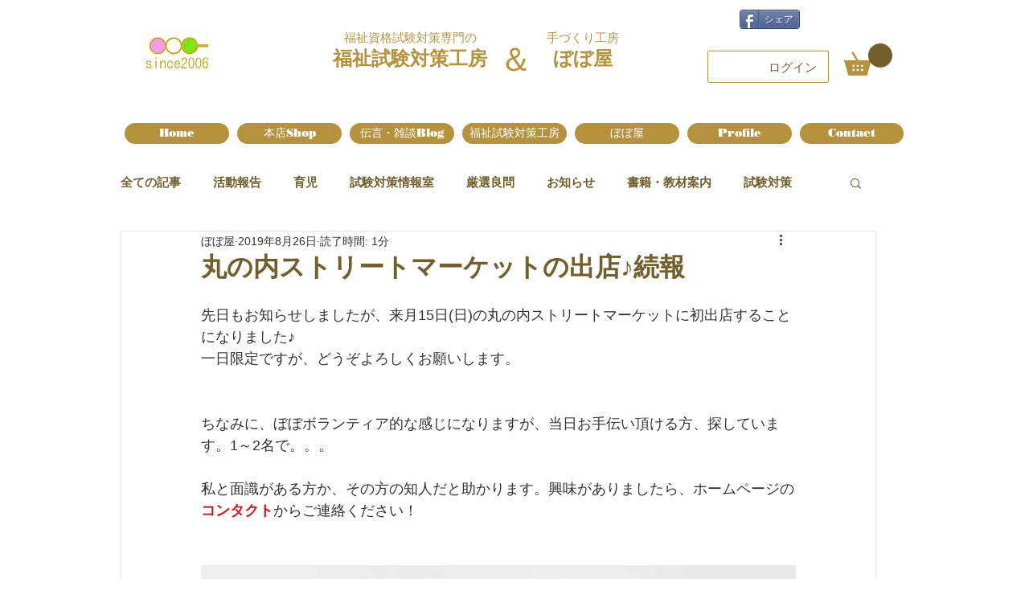

--- FILE ---
content_type: text/html; charset=utf-8
request_url: https://www.google.com/recaptcha/api2/aframe
body_size: 268
content:
<!DOCTYPE HTML><html><head><meta http-equiv="content-type" content="text/html; charset=UTF-8"></head><body><script nonce="FYcNZ3nh7ZoJa6Az4OEHVg">/** Anti-fraud and anti-abuse applications only. See google.com/recaptcha */ try{var clients={'sodar':'https://pagead2.googlesyndication.com/pagead/sodar?'};window.addEventListener("message",function(a){try{if(a.source===window.parent){var b=JSON.parse(a.data);var c=clients[b['id']];if(c){var d=document.createElement('img');d.src=c+b['params']+'&rc='+(localStorage.getItem("rc::a")?sessionStorage.getItem("rc::b"):"");window.document.body.appendChild(d);sessionStorage.setItem("rc::e",parseInt(sessionStorage.getItem("rc::e")||0)+1);localStorage.setItem("rc::h",'1769552372141');}}}catch(b){}});window.parent.postMessage("_grecaptcha_ready", "*");}catch(b){}</script></body></html>